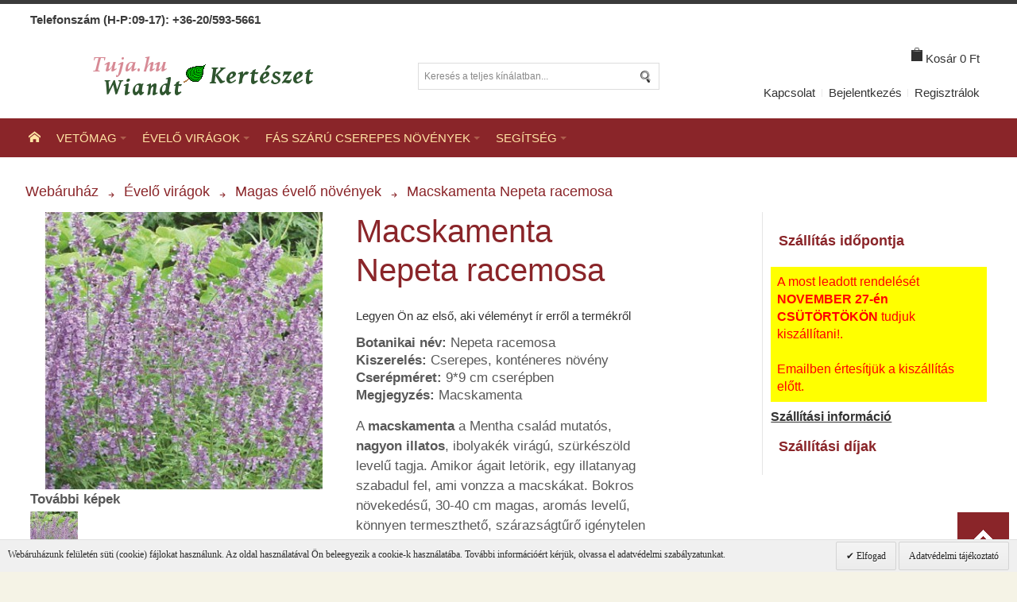

--- FILE ---
content_type: text/html; charset=UTF-8
request_url: https://www.tuja.hu/webaruhaz/macskamenta.html
body_size: 22708
content:
<!DOCTYPE html>
<html xmlns="http://www.w3.org/1999/xhtml" xml:lang="hu" lang="hu">
<head>

<meta http-equiv="Content-Type" content="text/html; charset=utf-8" />
<meta name="google-site-verification" content="6OKWa77Ca3Da0gBVf9hpxAOOxGYMdm0RRnEAaDEyJAw" />

<title>Macskamenta Törpe gyöngymenta - Nepeta racemosa Grog</title>
<meta name="viewport" content="width=device-width, initial-scale=1, maximum-scale=1" />
<meta name="description" content="A Macskamenta a mentha család mutatós nagyon illatos ibolyakék virágú szürkészöld levelű tagja. Amikor ágait letörik, egy illatanyag szabadul fel ami vonzza a macskákat." />
<meta name="keywords" content="macskamenta, nepeta, illatos növények, magas évelő virágok" />
<meta name="robots" content="max-snippet:-1, max-image-preview:large, max-video-preview:-1" />
<link rel="icon" href="https://www.tuja.hu/webaruhaz/media/favicon/default/favicon.ico" type="image/x-icon" />
<link rel="shortcut icon" href="https://www.tuja.hu/webaruhaz/media/favicon/default/favicon.ico" type="image/x-icon" />
<link rel="apple-touch-icon" sizes="57x57" href="https://www.tuja.hu/apple-touch-icon-57x57.png" />
<link rel="apple-touch-icon" sizes="72x72" href="https://www.tuja.hu/apple-touch-icon-72x72.png" />
<link rel="apple-touch-icon" sizes="114x114" href="https://www.tuja.hu/apple-touch-icon-114x114.png" />
<link rel="apple-touch-icon" sizes="144x144" href="https://www.tuja.hu/apple-touch-icon-144x144.png" />


<meta property="og:type" content="product" /> <!--specify it custom for all page types -->
<meta property="og:image" content="https://www.tuja.hu/webaruhaz/media/catalog/product/cache/1/small_image/250x250/9df78eab33525d08d6e5fb8d27136e95/m/a/macskamenta.jpg" />

<meta property="og:description" content="A Macskamenta a mentha család mutatós nagyon illatos ibolyakék virágú szürkészöld levelű tagja. Amikor ágait letörik, egy illatanyag szabadul fel ami vonzza a macskákat."/>




<meta property="og:site_name" content="Kertészeti Webáruház">
<meta name="twitter:card" content="summary"/>
<meta name="twitter:title" content="Macskamenta Törpe gyöngymenta - Nepeta racemosa Grog"/>
<meta name="twitter:site" content="@tuja_hu"/>
<meta property="og:locale" content="hu_HU" />
<meta property="og:title" content="Macskamenta Törpe gyöngymenta - Nepeta racemosa Grog" />
<meta property="og:url" content="https://www.tuja.hu/webaruhaz/macskamenta.html" />


<!--[if lt IE 7]>
<script type="text/javascript">
//<![CDATA[
    var BLANK_URL = 'https://www.tuja.hu/webaruhaz/js/blank.html';
    var BLANK_IMG = 'https://www.tuja.hu/webaruhaz/js/spacer.gif';
//]]>
</script>
<![endif]-->

<!-- Google tag (gtag.js) -->
<script async src="https://www.googletagmanager.com/gtag/js?id=G-Y9Y11CGWZH"></script>
<script>
  window.dataLayer = window.dataLayer || [];
  function gtag(){dataLayer.push(arguments);}
  gtag('js', new Date());

  gtag('config', 'G-Y9Y11CGWZH');
</script>

<link rel="stylesheet" type="text/css" href="https://www.tuja.hu/webaruhaz/media/css/4e46c16a08bfcb30b3fbf104113f53d6_1494561798-ssl.css" />
<link rel="stylesheet" type="text/css" href="https://www.tuja.hu/webaruhaz/media/css/cc9f63ef2a1c6115d38f5e40ffe13f27_1762002388-ssl.css" media="all" />
<link rel="stylesheet" type="text/css" href="https://www.tuja.hu/webaruhaz/media/css/53c6586d1e22c848c902f865f4bfeb41_1405330458-ssl.css" media="print" />
<script type="text/javascript" src="https://www.tuja.hu/webaruhaz/media/js/prototype/prototype-ssl_1_cp.js"></script>
<script type="text/javascript" src="https://www.tuja.hu/webaruhaz/media/js/lib/ccard-ssl_1_cp.js"></script>
<script type="text/javascript" src="https://www.tuja.hu/webaruhaz/media/js/prototype/validation-ssl_1_cp.js"></script>
<script type="text/javascript" src="https://www.tuja.hu/webaruhaz/media/js/scriptaculous/builder-ssl_1_cp.js"></script>
<script type="text/javascript" src="https://www.tuja.hu/webaruhaz/media/js/scriptaculous/effects-ssl_1_cp.js"></script>
<script type="text/javascript" src="https://www.tuja.hu/webaruhaz/media/js/scriptaculous/dragdrop-ssl_1_cp.js"></script>
<script type="text/javascript" src="https://www.tuja.hu/webaruhaz/media/js/scriptaculous/controls-ssl_1_cp.js"></script>
<script type="text/javascript" src="https://www.tuja.hu/webaruhaz/media/js/scriptaculous/slider-ssl_1_cp.js"></script>
<script type="text/javascript" src="https://www.tuja.hu/webaruhaz/media/js/varien/js-ssl_1_cp.js"></script>
<script type="text/javascript" src="https://www.tuja.hu/webaruhaz/media/js/varien/form-ssl_1_cp.js"></script>
<script type="text/javascript" src="https://www.tuja.hu/webaruhaz/media/js/mage/translate-ssl_1_cp.js"></script>
<script type="text/javascript" src="https://www.tuja.hu/webaruhaz/media/js/mage/cookies-ssl_1_cp.js"></script>
<script type="text/javascript" src="https://www.tuja.hu/webaruhaz/media/js/amasty/amscroll/amscroll-ssl_1_cp.js"></script>
<script type="text/javascript" src="https://www.tuja.hu/webaruhaz/media/js/et/currencymanager/et_currencymanager_round-ssl_1_cp.js"></script>
<script type="text/javascript" src="https://www.tuja.hu/webaruhaz/media/js/infortis/jquery/jquery-1.7.2.min-ssl_1_cp.js"></script>
<script type="text/javascript" src="https://www.tuja.hu/webaruhaz/media/js/infortis/jquery/jquery-noconflict-ssl_1_cp.js"></script>
<script type="text/javascript" src="https://www.tuja.hu/webaruhaz/media/js/infortis/jquery/plugins/jquery.owlcarousel.min-ssl_1_cp.js"></script>
<script type="text/javascript" src="https://www.tuja.hu/webaruhaz/media/js/infortis/jquery/plugins/jquery.easing.min-ssl_1_cp.js"></script>
<script type="text/javascript" src="https://www.tuja.hu/webaruhaz/media/js/infortis/jquery/plugins/jquery.accordion.min-ssl_1_cp.js"></script>
<script type="text/javascript" src="https://www.tuja.hu/webaruhaz/media/js/tm/easylightbox/lightbox/js/lightbox-ssl_1_cp.js"></script>
<script type="text/javascript" src="https://www.tuja.hu/webaruhaz/media/js/tm/easylightbox/easylightbox-ssl_1_cp.js"></script>
<script type="text/javascript" src="https://www.tuja.hu/webaruhaz/media/js/infortis/jquery/plugins/matchMedia-ssl_1_cp.js"></script>
<script type="text/javascript" src="https://www.tuja.hu/webaruhaz/media/js/infortis/jquery/plugins/matchMedia.addListener-ssl_1_cp.js"></script>
<script type="text/javascript" src="https://www.tuja.hu/webaruhaz/media/js/infortis/jquery/plugins/enquire-ssl_1_cp.js"></script>
<script type="text/javascript" src="https://www.tuja.hu/webaruhaz/media/js/infortis/jquery/plugins/jquery.tabs.min-ssl_1_cp.js"></script>
<script type="text/javascript" src="https://www.tuja.hu/webaruhaz/media/js/infortis/jquery/plugins/jquery.ba-throttle-debounce.min-ssl_1_cp.js"></script>
<script type="text/javascript" src="https://www.tuja.hu/webaruhaz/media/js/infortis/jquery/plugins/jquery.lazyload.min-ssl_1_cp.js"></script>
<script type="text/javascript" src="https://www.tuja.hu/webaruhaz/media/js/varien/product-ssl_1_cp.js"></script>
<script type="text/javascript" src="https://www.tuja.hu/webaruhaz/media/js/varien/product_options-ssl_1_cp.js"></script>
<script type="text/javascript" src="https://www.tuja.hu/webaruhaz/media/js/varien/configurable-ssl_1_cp.js"></script>
<script type="text/javascript" src="https://www.tuja.hu/webaruhaz/media/js/calendar/calendar-ssl_1_cp.js"></script>
<script type="text/javascript" src="https://www.tuja.hu/webaruhaz/media/js/calendar/calendar-setup-ssl_1_cp.js"></script>
<script type="text/javascript" src="https://www.tuja.hu/webaruhaz/media/js/infortis/jquery/plugins/jquery.cloudzoom.min-ssl_1_cp.js"></script>
<script type="text/javascript" src="https://www.tuja.hu/webaruhaz/media/js/infortis/jquery/plugins/jquery.colorbox.min-ssl_1_cp.js"></script>
<script type="text/javascript" src="https://www.tuja.hu/webaruhaz/media/js/skin/tujahu/js/jquery.gritter.min-ssl_1_cp.js"></script>
<script type="text/javascript" src="https://www.tuja.hu/webaruhaz/media/js/skin/default/js/msrp-ssl_1_cp.js"></script>
<link rel="canonical" href="https://www.tuja.hu/webaruhaz/macskamenta.html" />
<!--[if IE]>
<link rel="stylesheet" type="text/css" href="https://www.tuja.hu/webaruhaz/media/css/3cab868f2cc2ca2596c5335952971ffe_1405330458-ssl.css" media="all" />
<![endif]-->
<!--[if lt IE 7]>
<script type="text/javascript" src="https://www.tuja.hu/webaruhaz/media/js/lib/ds-sleight-ssl_1_cp.js"></script>
<script type="text/javascript" src="https://www.tuja.hu/webaruhaz/media/js/skin/default/js/ie6-ssl_1_cp.js"></script>
<![endif]-->
<!--[if lte IE 7]>
<link rel="stylesheet" type="text/css" href="https://www.tuja.hu/webaruhaz/media/css/a4ce55574f1c6a66cf44fad032c78d94_1405330458-ssl.css" media="all" />
<![endif]-->
<!--[if lte IE 8]>
<link rel="stylesheet" type="text/css" href="https://www.tuja.hu/webaruhaz/media/css/370e2e9f46589d9effa3d92592d12df3_1405330458-ssl.css" media="all" />
<![endif]-->
<script type="text/javascript">
//<![CDATA[
var infortisTheme = {}; infortisTheme.responsive = true; infortisTheme.maxBreak = 1360;
//]]>
</script>
<script type="text/javascript">
//<![CDATA[
Mage.Cookies.path     = '/webaruhaz';
Mage.Cookies.domain   = '.www.tuja.hu';
//]]>
</script>

<script type="text/javascript">
//<![CDATA[
optionalZipCountries = [];
//]]>
</script>
            <!-- BEGIN GOOGLE ANALYTICS CODE -->
	<!-- Global site tag (gtag.js) - Google Analytics -->
		<script async src="https://www.googletagmanager.com/gtag/js?id=UA-1892324-2"></script>
		<script>
		//<![CDATA[
  			window.dataLayer = window.dataLayer || [];
  			function gtag(){dataLayer.push(arguments);}
  			gtag('js', new Date());

  			gtag('config', 'UA-1892324-2');
		//]]>
		</script>
        <!-- END GOOGLE ANALYTICS CODE -->
    <script type="text/javascript">
    etCurrencyManagerJsConfig ={"precision":0,"position":8,"display":2,"zerotext":"","excludecheckout":"0","cutzerodecimal":"0","cutzerodecimal_suffix":",-","min_decimal_count":"2"};
    try {
        extendProductConfigformatPrice();
    } catch (e) {

    }
</script><script defer async src="//www.google.com/recaptcha/api.js?onload=onloadCallback&amp;render=explicit"></script><script type="text/javascript">//<![CDATA[
        var Translator = new Translate({"Please select an option.":"V\u00e1lasszon az al\u00e1bbi lehet\u0151s\u00e9gekb\u0151l.","This is a required field.":"Ez egy k\u00f6telez\u0151 mez\u0151.","Please enter a valid number in this field.":"Val\u00f3s sz\u00e1mot adjon meg ebben a mez\u0151ben.","Please use letters only (a-z or A-Z) in this field.":"Haszn\u00e1ljon kiz\u00e1r\u00f3lag bet\u0171ket (a-z vagy A-Z) ebben a mez\u0151ben.","Please use only letters (a-z), numbers (0-9) or underscore(_) in this field, first character should be a letter.":"Haszn\u00e1ljon bet\u0171ket (a-z), sz\u00e1mokat (0-9) \u00e9s alulvon\u00e1st(_) ebben a mez\u0151ben, az els\u0151 karakternek bet\u0171nek kell lennie.","Please enter a valid phone number. For example (123) 456-7890 or 123-456-7890.":"Val\u00f3s telefonsz\u00e1mot adjon meg. P\u00e9ld\u00e1ul: (1) 456-7890 vagy 23-456-789.","Please enter a valid date.":"Val\u00f3s d\u00e1tumot adjon meg.","Please enter a valid email address. For example johndoe@domain.com.":"Val\u00f3s e-mail c\u00edmet adjon meg.","Please make sure your passwords match.":"Ellen\u0151rizze hogy egyezik-e a megadott jelsz\u00f3.","Please enter a valid URL. For example http:\/\/www.example.com or www.example.com":"Val\u00f3s URL-t adjon meg. P\u00e9ld\u00e1ul  http:\/\/www.example.com vagy www.example.com","Please enter a valid social security number. For example 123-45-6789.":"Val\u00f3s tb sz\u00e1mot adjon meg: 123-45-6789.","Please enter a valid zip code. For example 90602 or 90602-1234.":"Val\u00f3s ir\u00e1ny\u00edt\u00f3sz\u00e1mot adjon meg.","Please enter a valid zip code.":"Val\u00f3s ir\u00e1ny\u00edt\u00f3sz\u00e1mot adjon meg.","Please use this date format: dd\/mm\/yyyy. For example 17\/03\/2006 for the 17th of March, 2006.":"K\u00e9rj\u00fck ezt a d\u00e1tum form\u00e1tumot haszn\u00e1lja: nn\/hh\/\u00e9\u00e9\u00e9\u00e9. P\u00e9ld\u00e1ul: 17\/03\/2006 ","Please enter a valid $ amount. For example $100.00.":"Val\u00f3s \u00f6sszeget adjon meg. P\u00e9ld\u00e1ul 100.00 Ft.","Please select one of the above options.":"V\u00e1lasszon a fenti lehet\u0151s\u00e9gekb\u0151l.","Please select one of the options.":"V\u00e1lasszon az al\u00e1bbi lehet\u0151s\u00e9gekb\u0151l.","Please select State\/Province.":"V\u00e1lassza ki a megy\u00e9t.","Please enter a number greater than 0 in this field.":"K\u00e9rj\u00fck 0-n\u00e1l nagyobb sz\u00e1mot adjon meg.","Please enter a valid credit card number.":"Val\u00f3s kredit k\u00e1rtya sz\u00e1mot adjon meg.","Please wait, loading...":"K\u00e9rj\u00fck v\u00e1rjon, bet\u00f6lt\u00e9s...","Complete":"Teljes\u00edtett","Add Products":"Term\u00e9kek hozz\u00e1ad\u00e1sa","Please choose to register or to checkout as a guest":"K\u00e9rj\u00fck v\u00e1lassza a regisztr\u00e1ci\u00f3t, vagy a vend\u00e9gk\u00e9nt v\u00e1s\u00e1rl\u00e1st","Please specify shipping method.":"K\u00e9rem v\u00e1lasszon sz\u00e1ll\u00edt\u00e1si m\u00f3dot.","Please specify payment method.":"K\u00e9rem v\u00e1lasszon fizet\u00e9si m\u00f3dot."});
        //]]></script>

<script type="text/javascript">
//<![CDATA[
	jQuery(function() {
    jQuery("img.lazy").lazyload();
});
//]]>
</script>


<script type='application/ld+json'>{"@context":"https://schema.org","@type":"BreadcrumbList","itemListElement":[{"@type":"ListItem","position":1,"item":{"@id":"https://www.tuja.hu/webaruhaz/","name":"Webáruház"}},{"@type":"ListItem","position":2,"item":{"@id":"https://www.tuja.hu/webaruhaz/kerti-viragok-evelok.html","name":"Évelő virágok"}},{"@type":"ListItem","position":3,"item":{"@id":"https://www.tuja.hu/webaruhaz/kerti-viragok-evelok/magas-evelo-viragok.html","name":"Magas évelő növények"}},{"@type":"ListItem","position":4,"item":{"@id":"https://www.tuja.hu/webaruhaz/macskamenta.html","name":"Macskamenta Nepeta racemosa"}}]}</script>

<script type="application/ld+json">
{
   "@context": "http://schema.org/",
   "@type": "Product",
   "name": "Macskamenta Nepeta racemosa",
   "image": "https://www.tuja.hu/webaruhaz/media/catalog/product/cache/1/small_image/250x250/9df78eab33525d08d6e5fb8d27136e95/m/a/macskamenta.jpg",
   "description": "&lt;p&gt;A &lt;strong&gt;macskamenta&lt;/strong&gt; a Mentha család mutatós, &lt;strong&gt;nagyon illatos&lt;/strong&gt;, ibolyakék virágú, szürkészöld levelű tagja. Amikor ágait letörik, egy illatanyag szabadul fel, ami vonzza a macskákat. Bokros növekedésű, 30-40 cm magas, aromás levelű, könnyen termeszthető, szárazságtűrő igénytelen virágos évelő. Ibolyakék, mély lila-kék, mézelő virágai tavasszal tömegesen, csoportosan nyílnak, vonzzák a nektárt gyűjtő rovarokat, pillangókat. A tavaszi virágzás után nyár végén újra megmutatja virágait, de ha visszavágjuk a tavaszi virágzás után, akkor bőséges virágzást produkál a nyár végén.&lt;br /&gt;&lt;/p&gt;",
      "offers": [
     {
     "@type": "Offer",
     "priceCurrency": "HUF",
     "price": "780",
     "sku" : "évelő 307",
     "itemCondition": "http://schema.org/NewCondition",
     "availability": "https://schema.org/OutOfStock",
     "seller": {
       "@type": "Organization",
       "name": "Wiandt Díszfaiskola Bt.",
"@id": "https://www.tuja.hu/",
"url": "https://www.tuja.hu/webaruhaz/",
"sameAs": [
"https://www.facebook.com/tuja.hu",
"https://twitter.com/tuja_hu",
"https://plus.google.com/+Tujahu/"
]
     }
     }
   ]
}
</script>

</head>
<body class=" catalog-product-view catalog-product-view product-macskamenta ">

    <div id="root-wrapper">
<div class="wrapper">
        <noscript>
        <div class="global-site-notice noscript">
            <div class="notice-inner">
                <p>
                    <strong>JavaScript seems to be disabled in your browser.</strong><br />
                    You must have JavaScript enabled in your browser to utilize the functionality of this website.                </p>
            </div>
        </div>
    </noscript>
    <div class="page">
        <div class="header-container" id="top">
<div class="header-container2">
<div class="header-container3">

    <div class="header-top-container">
        <div class="header-top header container clearer show-bg">
            <div class="grid-full">
				                                                <div class="item item-left hide-below-960">
                    <p class="welcome-msg"><strong>Telefonszám (H-P:09-17): +36-20/593-5661</strong> </p>
                </div>
                
                                                                
            </div> <!-- end: grid-full -->
                    </div> <!-- end: header-top -->
    </div> <!-- end: header-top-container -->

    <div class="header-primary-container">
        <div class="header-primary header container show-bg">
            <div class="grid-full">

                <div class="header-main v-grid-container">
<p id="back-top"><a title="back to top" href="#top" class="ic ic-up" id="scroll-to-top">Vissza az oldal tetejére</a></p>
                    <div class="logo-wrapper v-grid grid12-4">
                                            <a href="https://www.tuja.hu/webaruhaz/" title="Kertészeti Webáruház" class="logo"><strong>Kertészeti Webáruház</strong><img src="https://www.tuja.hu/webaruhaz/skin/frontend/base/default/kerteszet-logo-kert.png" alt="Kertészeti Webáruház" /></a>
                                        </div>

                                        <div class="search-wrapper-centered clearer v-grid grid12-4  search-wrapper search-wrapper-mobile">
                        <form id="search_mini_form" action="https://www.tuja.hu/webaruhaz/catalogsearch/result/" method="get">
    <div class="form-search">
        <label for="search">Search:</label>
        <input id="search" type="text" name="q" value="" class="input-text" maxlength="30" />
        <button type="submit" title="Keresés" class="button"><span><span>Keresés</span></span></button>
        <div id="search_autocomplete" class="search-autocomplete"></div>
        <script type="text/javascript">
        //<![CDATA[
            var searchForm = new Varien.searchForm('search_mini_form', 'search', 'Keresés a teljes kínálatban...');
            searchForm.initAutocomplete('https://www.tuja.hu/webaruhaz/catalogsearch/ajax/suggest/', 'search_autocomplete');
        //]]>
        </script>
    </div>
</form>
						<div>
<p style="text-align: center; color: #c51923;"></p>
</div>

 
                    </div>
                    
                    <div class="user-menu clearer v-grid grid12-4">

                        
                        <div id="mini-cart">
<!--cart_sidebar_start-->
                        <!--header_cart_start-->

        <div class="block-title clearer">
    
    	<div class="heading" title="Kosár tartalmának megtekintése">Kosár</div>
        
        <a class="summary" href="https://www.tuja.hu/webaruhaz/checkout/cart/" title="Kosár tartalmának megtekintése" rel="nofollow">
			
			            	<p class="empty" title="Az Ön kosara üres.">Kosár <span class="price">0 Ft</span></p>
                    
        </a> <!-- end: summary -->
        
		
    </div> <!-- end: block-title -->
    
    

                
            	<div class="block-content block">
        	<div class="block-content-inner">
                <p class="empty">Az Ön bevásárlókosara üres.</p>
                    
            </div> <!-- end: block-content-inner -->
		</div> <!-- end: block-content -->
        
<!--header_cart_end-->
						<!--cart_sidebar_end-->
						</div>

                        <div class="line-break-after"></div>
                                                
                        
                        
                        
                                                
                        
                        <div class="top-links links-wrapper-separators-left">

                            <ul class="links">
                        <li class="first" ><a href="https://www.tuja.hu/webaruhaz/contacts/" title="Kapcsolat" >Kapcsolat</a></li>
                                <li ><a href="https://www.tuja.hu/webaruhaz/customer/account/login/" title="Bejelentkezés" >Bejelentkezés</a></li>
                                <li class=" last" ><a href="https://www.tuja.hu/webaruhaz/customer/account/create/" title="Regisztrálok" >Regisztrálok</a></li>
            </ul>
                        </div> <!-- end: top-links -->

                        
                        
                    </div> <!-- end: user-menu -->
                    
                </div> <!-- end: v-grid-container -->

            </div> <!-- end: grid-full -->
        </div> <!-- end: header-primary -->
    </div> <!-- end: header-primary-container -->
	
	<div id="header-nav" class="nav-container sticky-container skip-content">
		<div class="nav container clearer stretched show-bg has-outline">
			<div class="inner-container">
				
	


	
	
		<div class="mobnav-trigger-wrapper">
			<a class="mobnav-trigger" href="#">
				<span class="trigger-icon"><span class="line"></span><span class="line"></span><span class="line"></span></span>
				<span>Menü</span>
			</a>
		</div>

	


	
	<ul id="nav" class="nav-regular opt-fx-fade-inout opt-sb2">
	
							<li class="nav-item nav-item--home level0 level-top">
				<a class="level-top" href="https://www.tuja.hu/webaruhaz/"><span class="ic ic-home"></span></a>
			</li>
				
							<li class="nav-item level0 nav-1 level-top first nav-item--parent mega nav-item--only-subcategories parent"><a href="https://www.tuja.hu/webaruhaz/vetomag-vasarlas.html" class="level-top"><span>Vetőmag</span><span class="caret">&nbsp;</span></a><span class="opener"></span><div class="nav-panel--dropdown nav-panel" style="width:700px;"><div class="nav-panel-inner"><div class="nav-block--center grid12-12"><ul class="level0 nav-submenu nav-submenu--mega dd-itemgrid dd-itemgrid-2col"><li class="nav-item level1 nav-1-1 first"><a href="https://www.tuja.hu/webaruhaz/vetomag-vasarlas/viragmag.html"><span>Virágmag Virág vetőmag</span></a></li><li class="nav-item level1 nav-1-2"><a href="https://www.tuja.hu/webaruhaz/vetomag-vasarlas/zoldseg-mag.html"><span>Zöldség vetőmag</span></a></li><li class="nav-item level1 nav-1-3"><a href="https://www.tuja.hu/webaruhaz/vetomag-vasarlas/fuszer-mag.html"><span>Fűszernövény magok</span></a></li><li class="nav-item level1 nav-1-4"><a href="https://www.tuja.hu/webaruhaz/vetomag-vasarlas/kertdoktor-sorozat-biologiai-novenyvedelem.html"><span>Kertdoktor vetőmagok</span></a></li><li class="nav-item level1 nav-1-5 last"><a href="https://www.tuja.hu/webaruhaz/vetomag-vasarlas/pazsitfu-fu-keverek.html"><span>Pázsitfű fű keverékek</span></a></li></ul></div></div></div></li><li class="nav-item level0 nav-2 level-top nav-item--parent mega nav-item--only-subcategories parent"><a href="https://www.tuja.hu/webaruhaz/kerti-viragok-evelok.html" class="level-top"><span>Évelő virágok</span><span class="caret">&nbsp;</span></a><span class="opener"></span><div class="nav-panel--dropdown nav-panel" style="width:760px;"><div class="nav-panel-inner"><div class="nav-block--center grid12-12"><ul class="level0 nav-submenu nav-submenu--mega dd-itemgrid dd-itemgrid-2col"><li class="nav-item level1 nav-2-1 first"><a href="https://www.tuja.hu/webaruhaz/kerti-viragok-evelok/sziklakerti-evelok.html"><span>Sziklakerti évelők</span></a></li><li class="nav-item level1 nav-2-2"><a href="https://www.tuja.hu/webaruhaz/kerti-viragok-evelok/talajtakaro-evelok.html"><span>Talajtakaró évelők</span></a></li><li class="nav-item level1 nav-2-3"><a href="https://www.tuja.hu/webaruhaz/kerti-viragok-evelok/magas-evelo-viragok.html"><span>Magas évelő növények</span></a></li><li class="nav-item level1 nav-2-4"><a href="https://www.tuja.hu/webaruhaz/kerti-viragok-evelok/diszfuvek.html"><span>Díszfüvek</span></a></li><li class="nav-item level1 nav-2-5"><a href="https://www.tuja.hu/webaruhaz/kerti-viragok-evelok/fuszer-novenyek.html"><span>Fűszernövények gyógynövények</span></a></li><li class="nav-item level1 nav-2-6"><a href="https://www.tuja.hu/webaruhaz/kerti-viragok-evelok/liliom.html"><span>Liliomok</span></a></li><li class="nav-item level1 nav-2-7 last"><a href="https://www.tuja.hu/webaruhaz/kerti-viragok-evelok/pafranyok.html"><span>Páfrányok</span></a></li></ul></div></div></div></li><li class="nav-item level0 nav-3 level-top nav-item--parent mega nav-item--only-subcategories parent"><a href="https://www.tuja.hu/webaruhaz/cserjek.html" class="level-top"><span>Fás szárú cserepes növények</span><span class="caret">&nbsp;</span></a><span class="opener"></span><div class="nav-panel--dropdown nav-panel" style="width:760px;"><div class="nav-panel-inner"><div class="nav-block--center grid12-12"><ul class="level0 nav-submenu nav-submenu--mega dd-itemgrid dd-itemgrid-2col"><li class="nav-item level1 nav-3-1 first"><a href="https://www.tuja.hu/webaruhaz/cserjek/cserjek-bokrok.html"><span>Virágos cserjék</span></a></li><li class="nav-item level1 nav-3-2"><a href="https://www.tuja.hu/webaruhaz/cserjek/sovenyek-sovenynovenyek.html"><span>Sövények</span></a></li><li class="nav-item level1 nav-3-3 classic"><a href="https://www.tuja.hu/webaruhaz/cserjek/vadrozsa-fajtak.html"><span>Vadrózsa fajták</span></a></li><li class="nav-item level1 nav-3-4 classic"><a href="https://www.tuja.hu/webaruhaz/cserjek/kerti-tavi-novenyek.html"><span>Tavi és Mocsári növények</span></a></li><li class="nav-item level1 nav-3-5"><a href="https://www.tuja.hu/webaruhaz/cserjek/diszfak.html"><span>Díszfák Facsemeték</span></a></li><li class="nav-item level1 nav-3-6"><a href="https://www.tuja.hu/webaruhaz/cserjek/fak.html"><span>Fenyők facsemeték</span></a></li><li class="nav-item level1 nav-3-7"><a href="https://www.tuja.hu/webaruhaz/cserjek/bambusz-fajtak.html"><span>Bambuszok</span></a></li><li class="nav-item level1 nav-3-8"><a href="https://www.tuja.hu/webaruhaz/cserjek/mogyoro.html"><span>Mogyoró fajták</span></a></li><li class="nav-item level1 nav-3-9 last"><a href="https://www.tuja.hu/webaruhaz/cserjek/vadgyumolcs.html"><span>Erdei gyümölcsök</span></a></li></ul></div></div></div></li><li class="nav-item level0 nav-4 level-top last nav-item--parent mega nav-item--only-subcategories parent"><a href="https://www.tuja.hu/webaruhaz/segitseg.html" class="level-top"><span>Segítség</span><span class="caret">&nbsp;</span></a><span class="opener"></span><div class="nav-panel--dropdown nav-panel" style="width:420px;"><div class="nav-panel-inner"><div class="nav-block--center grid12-12"><ul class="level0 nav-submenu nav-submenu--mega dd-itemgrid dd-itemgrid-1col"><li class="nav-item level1 nav-4-1 first classic"><a href="https://www.tuja.hu/webaruhaz/uzletszabalyzat"><span>Üzletszabályzat</span></a></li><li class="nav-item level1 nav-4-2 last"><a href="https://www.tuja.hu/webaruhaz/kerdesek-es-valaszok"><span>Kérdések és válaszok</span></a></li></ul></div></div></div></li>			
						
						
	</ul>



	
	<script type="text/javascript">
	//<![CDATA[



		var MegaMenu = {

			mobileMenuThreshold: 940			, bar: jQuery('#nav')
			, panels: null
			, mobnavTriggerWrapper: null
			, itemSelector: 'li'
			, panelSelector: '.nav-panel'
			, openerSelector: '.opener'
			, isTouchDevice: ('ontouchstart' in window) || (navigator.msMaxTouchPoints > 0)
			, ddDelayIn: 100
			, ddDelayOut: 200
			, ddAnimationDurationIn: 100
			, ddAnimationDurationOut: 300

			, init : function()
			{
				MegaMenu.panels = MegaMenu.bar.find(MegaMenu.panelSelector);
				MegaMenu.mobnavTriggerWrapper = jQuery('.mobnav-trigger-wrapper');
			}

			, initDualMode : function()
			{
				MegaMenu.init();
				MegaMenu.bar.accordion(MegaMenu.panelSelector, MegaMenu.openerSelector, MegaMenu.itemSelector);
				if (jQuery(window).width() >= MegaMenu.mobileMenuThreshold)
				{
					MegaMenu.cleanUpAfterMobileMenu(); //Required for IE8
				}

				enquire
					.register('screen and (max-width: ' + (MegaMenu.mobileMenuThreshold - 1) + 'px)', {
						match: MegaMenu.activateMobileMenu,
						unmatch: MegaMenu.cleanUpAfterMobileMenu
					})
					.register('screen and (min-width: ' + MegaMenu.mobileMenuThreshold + 'px)', {
						deferSetup: true,
						setup: MegaMenu.cleanUpAfterMobileMenu,
						match: MegaMenu.activateRegularMenu,
						unmatch: MegaMenu.prepareMobileMenu
					});
			}

			, initMobileMode : function()
			{
				MegaMenu.init();
				MegaMenu.bar.accordion(MegaMenu.panelSelector, MegaMenu.openerSelector, MegaMenu.itemSelector);
				MegaMenu.activateMobileMenu();
			}

			, activateMobileMenu : function()
			{
				MegaMenu.mobnavTriggerWrapper.show();
				MegaMenu.bar.addClass('nav-mobile acco').removeClass('nav-regular');
			}

			, activateRegularMenu : function() //Default state
			{
				MegaMenu.bar.addClass('nav-regular').removeClass('nav-mobile acco');
				MegaMenu.mobnavTriggerWrapper.hide();
			}

			, cleanUpAfterMobileMenu : function()
			{
								MegaMenu.panels.css('display', '');
			}

			, prepareMobileMenu : function()
			{
								MegaMenu.panels.hide();

								MegaMenu.bar.find('.item-active').each( function() {
					jQuery(this).children('.nav-panel').show();
				});
			}

		}; //end: MegaMenu



		
					MegaMenu.initDualMode();
		
		//Toggle mobile menu
		jQuery('a.mobnav-trigger').on('click', function(e) {
			e.preventDefault();
			if (jQuery(this).hasClass('active'))
			{
				MegaMenu.bar.removeClass('show');
				jQuery(this).removeClass('active');
			}
			else
			{
				MegaMenu.bar.addClass('show');
				jQuery(this).addClass('active');					
			}
		});

	


		
		jQuery(function($) {

			var menubar = MegaMenu.bar;

						menubar.on('click', '.no-click', function(e) {
				e.preventDefault();
			});

						menubar.on('mouseenter', 'li.parent.level0', function() {
				
				if (false === menubar.hasClass('nav-mobile'))
				{
					var item = $(this);
					var dd = item.children('.nav-panel');

					var itemPos = item.position();
					var ddPos = { left: itemPos.left, top: itemPos.top + item.height() };
					if (dd.hasClass('full-width')) { ddPos.left = 0; }

															dd.removeClass('tmp-full-width');

									var ddConOffset = 0;
					var outermostCon = menubar;
				
					var outermostContainerWidth = outermostCon.width();
					var ddOffset = ddConOffset + ddPos.left;
					var ddWidth = dd.outerWidth();

										if ((ddOffset + ddWidth) > outermostContainerWidth)
					{
												var diff = (ddOffset + ddWidth) - outermostContainerWidth;
						var ddPosLeft_NEW = ddPos.left - diff;

												var ddOffset_NEW = ddOffset - diff;

												if (ddOffset_NEW < 0)
						{
														dd.addClass('tmp-full-width');
							ddPos.left = 0;
						}
						else
						{
														ddPos.left = ddPosLeft_NEW;
						}
					}
					
					dd
						.css({
							'left' : ddPos.left + 'px',
							'top'  : ddPos.top + 'px'
						})
						.stop(true, true).delay(MegaMenu.ddDelayIn).fadeIn(MegaMenu.ddAnimationDurationIn, "easeOutCubic");
				}

			}).on('mouseleave', 'li.parent.level0', function() {
				
				if (false === menubar.hasClass('nav-mobile'))
				{
					$(this).children(".nav-panel")
					.stop(true, true).delay(MegaMenu.ddDelayOut).fadeOut(MegaMenu.ddAnimationDurationOut, "easeInCubic");
				}

			}); //end: menu top-level dropdowns

		}); //end: on document ready

		jQuery(window).on("load", function() {

			var menubar = MegaMenu.bar;

			if (MegaMenu.isTouchDevice)
			{
				menubar.on('click', 'a', function(e) {

					link = jQuery(this);
					if (!menubar.hasClass('nav-mobile') && link.parent().hasClass('nav-item--parent'))
					{
						if (!link.hasClass('ready'))
						{
							e.preventDefault();
							menubar.find('.ready').removeClass('ready');
							link.parents('li').children('a').addClass('ready');
						}
					}

				}); //end: on click
			} //end: if isTouchDevice

		}); //end: on load

	


	//]]>
	</script>

			</div> <!-- end: inner-container -->
		</div> <!-- end: nav -->
	</div> <!-- end: nav-container -->

</div> <!-- end: header-container3 -->
</div> <!-- end: header-container2 -->
</div> <!-- end: header-container -->



<script type="text/javascript">
//<![CDATA[

		


		
		jQuery(function($) {

			var StickyHeader = {

				stickyThreshold : 940 
				, isSticky : false
				, isSuspended : false
				, headerContainer : $('.header-container')
				, stickyContainer : $('.sticky-container')	//.nav-container
				, stickyContainerOffsetTop : 55

				, init : function()
				{
					StickyHeader.stickyContainerOffsetTop = 
						StickyHeader.stickyContainer.offset().top + StickyHeader.stickyContainer.outerHeight();

					StickyHeader.applySticky();
					StickyHeader.hookToScroll();

					if (StickyHeader.stickyThreshold > 0)
					{
						enquire.register('(max-width: ' + (StickyHeader.stickyThreshold - 1) + 'px)', {
							match: StickyHeader.suspendSticky,
							unmatch: StickyHeader.unsuspendSticky
						});
					}
				}

				, applySticky : function()
				{
					if (StickyHeader.isSuspended) return;

					var viewportOffsetTop = $(window).scrollTop();
					if (viewportOffsetTop > StickyHeader.stickyContainerOffsetTop)
					{
						if (!StickyHeader.isSticky)
						{
							StickyHeader.activateSticky();
						}
					}
					else
					{
						if (StickyHeader.isSticky)
						{
							StickyHeader.deactivateSticky();
						}
					}
				}

				, activateSticky : function()
				{
					var height = StickyHeader.stickyContainer.outerHeight();
					StickyHeader.headerContainer.css('padding-bottom', height); //Fill in the space of the removed container
					//$('.page').css('padding-top', height); //Fill in the space of the removed container

					StickyHeader.headerContainer.addClass('sticky-header');
					StickyHeader.stickyContainer.css('margin-top', '-' + height + 'px').animate({'margin-top': '0'}, 200, 'easeOutCubic');
					//StickyHeader.stickyContainer.css('opacity', '0').animate({'opacity': '1'}, 300, 'easeOutCubic');
					StickyHeader.isSticky = true;
				}

				, deactivateSticky : function()
				{
					StickyHeader.headerContainer.css('padding-bottom', '');
					//$('.page').css('padding-top', '');

					StickyHeader.headerContainer.removeClass('sticky-header');
					StickyHeader.isSticky = false;
				}

				, suspendSticky : function()
				{
					StickyHeader.isSuspended = true;
					StickyHeader.deactivateSticky();
				}

				, unsuspendSticky : function()
				{
					StickyHeader.isSuspended = false;
					StickyHeader.applySticky();
				}

				, hookToScroll : function()
				{
					$(window).on("scroll", StickyHeader.applySticky);
				}

				, hookToScrollDeferred : function()
				{
					var windowScrollTimeout;
					$(window).on("scroll", function() {
						clearTimeout(windowScrollTimeout);
						windowScrollTimeout = setTimeout(function() {
							StickyHeader.applySticky();
						}, 50);
					});
				}

			}; //end: StickyHeader

			StickyHeader.init();

		}); //end: on document ready

	
//]]>
</script>        <div class="main-container col1-layout">
            <div class="main-before-top-container"></div>
            <div class="main container">
                <nav class="breadcrumbs">
    <ol>
	
                    <li class="home">
			                            <a title="Webáruház" href="https://www.tuja.hu/webaruhaz/"><span>Webáruház</span></a>
                                        <span class="sep"></span>
            			            </li>
                    <li class="category5">
			                            <a title="Évelő virágok" href="https://www.tuja.hu/webaruhaz/kerti-viragok-evelok.html"><span>Évelő virágok</span></a>
                                        <span class="sep"></span>
            						            </li>
                    <li class="category16">
			                            <a title="Magas évelő növények" href="https://www.tuja.hu/webaruhaz/kerti-viragok-evelok/magas-evelo-viragok.html"><span>Magas évelő növények</span></a>
                                        <span class="sep"></span>
            						            </li>
                    <li class="current">
			            		<span>Macskamenta Nepeta racemosa</span>
                        						            </li>
            </ol>
</nav>

<div style="clear: both;"></div>

                <div class="preface grid-full in-col1"></div>
                <div class="col-main grid-full in-col1">
                                        <script type="text/javascript">
    var optionsPrice = new Product.OptionsPrice([]);
    jQuery(document).ready(function(){
        jQuery('#termek_box_elso').on('click',function(e) {
            e.preventDefault();
            jQuery.gritter.add({
                // (string | mandatory) the heading of the notification
                title: '<p>Mikor érkezik a csomagom?</p>',
                // (string | mandatory) the text inside the notification
                text: '<p><span style=\"font-size: medium;\"><span style=\"font-family: georgia, palatino;\">Tavasszal a szabadgyökerű növények szállítását március elejétől kezdjük meg, ha az időjárás lehetővé teszi az ültetést.</span></span></p><br /><p><span style=\"font-family: georgia, palatino; font-size: medium; color: #ff0000;\">A szállítás előtt 3-5 nappal emailben értesítjük a megrendelőt a csomag érkezésének napjáról!</span> <br /><span style=\"font-family: georgia, palatino; font-size: medium;\">Konkrét napot mindaddig nem tudunk mondani, amíg a szállítási értesítést el nem küldjük a megrendelőnek!</span></p><br /><p><span style=\"font-family: georgia, palatino; font-size: medium;\">link: <a title=\"Szabadgyökerű növények ültetése\" href=\"https://www.tuja.hu/webaruhaz/szabadgyokeru-novenyek-ultetese\">Szabadgyökerű növények ültetése</a></span></p><br /><p><em><span style=\"font-family: georgia, palatino; font-size: medium;\">Csomagokat csak ültetési időben szállítunk!</span></em></p>',
                sticky: true, 
                class_name: 'tuja-gritter gritter-light',
                before_open: function(){
                    var width = jQuery(window).width();
                    var height = jQuery(window).height();
                    var leftPos = (width-450) > 0 ? (width-450)/2 : 0;
                    var topPos = (height-600) > 0 ? (height-600)/2 : 0;
                    jQuery("#gritter-notice-wrapper").css('left',leftPos);
                    jQuery("#gritter-notice-wrapper").css('top',topPos);
                }

            });
        });
        jQuery('#termek_box_masodik').on('click',function(e) {
            e.preventDefault();
            jQuery.gritter.add({
                // (string | mandatory) the heading of the notification
                title: '<p><strong><span style=\"font-size: medium;\">Gyümölcsfák – Méret, csomagolás</span></strong></p>',
                // (string | mandatory) the text inside the notification
                text: '<div style=\"background-color: #ffff00; padding: 8px; margin-bottom: 8px; margin-top: 8px;\"><br /><p></p><br /><p></p><br /><p><strong><span style=\"font-family: arial, helvetica, sans-serif; font-size: medium;\">A gyümölcsfákat 170 cm hosszú kartondobozba csomagolva szállítjuk!</span></strong></p><br /><p><span style=\"font-size: medium;\">Ha bármelyik fa magasabb 170 cm-nél, akkor azt vissza kell vágnunk maximum 170 cm méretre, hogy beférjen a dobozba!</span></p><br /><p><strong><span style=\"font-size: medium;\">Gyökértől a csúcsig maximum 170 cm magas fákra számíthat</span>.</strong></p><br /><p></p><p></p><p></p><br /></div>',
                sticky: true, 
                class_name: 'tuja-gritter gritter-light',
                before_open: function(){
                    var width = jQuery(window).width();
                    var height = jQuery(window).height();
                    var leftPos = (width-450) > 0 ? (width-450)/2 : 0;
                    var topPos = (height-600) > 0 ? (height-600)/2 : 0;
                    jQuery("#gritter-notice-wrapper").css('left',leftPos);
                    jQuery("#gritter-notice-wrapper").css('top',topPos);
                }
                
            });
        });
        jQuery('#termek_box_harmadik').on('click',function(e) {
            e.preventDefault();
            jQuery.gritter.add({
                // (string | mandatory) the heading of the notification
                title: '<p>Szállítási információ</p>',
                // (string | mandatory) the text inside the notification
                text: '<div style=\"background-color: #ffff00; padding: 8px; margin-bottom: 8px; margin-top: 8px;\"><br /><p><span style=\"font-family: georgia, palatino; font-size: medium;\">Csomagszállítást csak Magyarország területén belül.<br />A csomagokat a GLS futárszolgálat munkatársai szállítják ki munkanapokon 8 - 17 óra között.</span></p><br /><p><span style=\"font-family: georgia, palatino; font-size: medium;\"></span><span style=\"font-family: arial, helvetica, sans-serif; font-size: small;\">A futárszolgálat munkatársai konkrét időpontot nem egyeztetnek a címzettel.</span><br /><span style=\"font-family: arial, helvetica, sans-serif; font-size: small;\">A futár hívhatja telefonon, de nem kérhető, hogy érkezés előtt telefonáljon, vagy időpontot egyeztessen a Vásárlóval.</span></p><br /><p><span style=\"font-family: georgia, palatino; font-size: medium;\">Olyan címet adjon meg, ahol Ön, vagy munkatársa, ismerőse, szomszédja nap közben elérhető!</span></p><br /><p><span style=\"font-size: medium;\">Célszerű munkahelyi címet regisztrálni szállítási címként, hiszen így a kollégája is átveheti a csomagot, ha Ön pont akkor nem elérhető.</span></p><br /><p></p><br /><p><span style=\"font-family: georgia, palatino; font-size: medium;\">Postai szállítás kérése</span></p><p><span style=\"font-family: georgia, palatino; font-size: medium;\">Ha postai szállítást kérne, akkor kérjük vegye fel a kapcsolatot Ügyfélszolgálatunkkal. - Postai szállítás információk ASZF oldalunkon olvashatók.</span></p><br /></div>',
                sticky: true, 
                class_name: 'tuja-gritter gritter-light',
                before_open: function(){
                    var width = jQuery(window).width();
                    var height = jQuery(window).height();
                    var leftPos = (width-450) > 0 ? (width-450)/2 : 0;
                    var topPos = (height-600) > 0 ? (height-600)/2 : 0;
                    jQuery("#gritter-notice-wrapper").css('left',leftPos);
                    jQuery("#gritter-notice-wrapper").css('top',topPos);
                }
                
            });
        });
    });  
</script>
<div id="messages_product_view"></div>


<div class="product-view nested-container">
    <div>

    <form action="https://www.tuja.hu/webaruhaz/checkout/cart/add/uenc/aHR0cHM6Ly93d3cudHVqYS5odS93ZWJhcnVoYXovbWFjc2thbWVudGEuaHRtbA,,/product/830/form_key/zoQXQh1PWlHR3R27/" method="post" id="product_addtocart_form">
    
        <div class="no-display">
            <input type="hidden" name="product" value="830" />
            <input type="hidden" name="related_product" id="related-products-field" value="" />
        </div>

		
        <div class="product-img-box grid12-4">
            
    
    <a href="https://www.tuja.hu/webaruhaz/media/catalog/product/cache/1/image/600x600/17f82f742ffe127f42dca9de82fb58b1/m/a/macskamenta.jpg"
        data-lightbox="rotation"
        title="Macskamenta Törpe gyöngymenta - Nepeta racemosa Grog"
        onclick="return false;"
        class="main-image"
    ><img src="https://www.tuja.hu/webaruhaz/media/catalog/product/cache/1/image/350x350/17f82f742ffe127f42dca9de82fb58b1/m/a/macskamenta.jpg" alt="Macskamenta Törpe gyöngymenta - Nepeta racemosa Grog"
    /></a>

    <div class="more-views">
        <h4>További képek</h4>
        <ul class="product-image-thumbs">
                                <li>
                <a href="https://www.tuja.hu/webaruhaz/media/catalog/product/cache/1/image/600x600/17f82f742ffe127f42dca9de82fb58b1/m/a/macskamenta.jpg"
                    data-lightbox="rotation"
                    title="Macskamenta Törpe gyöngymenta - Nepeta racemosa Grog"
                    onclick="return false;"
                ><img src="https://www.tuja.hu/webaruhaz/media/catalog/product/cache/1/thumbnail/60x60/9df78eab33525d08d6e5fb8d27136e95/m/a/macskamenta.jpg"
                    alt="Macskamenta Törpe gyöngymenta - Nepeta racemosa Grog"
                /></a>
            </li>
                </ul>
    </div>

                    </div>
        <div class="product-shop grid12-4">

            <div class="product-name">
                <h1>Macskamenta Nepeta racemosa</h1>
            </div>
	     
                <p class="no-rating"><a id="goto-reviews-form" href="#review-form">Legyen Ön az első, aki véleményt ír erről a termékről</a></p>

                            <div class="fenti-tulajdonsagok">
                    <strong>Botanikai név: </strong>Nepeta racemosa                </div>
            			
			
									
			
			
                           




 <div class="fenti-tulajdonsagok">
                    <strong>Kiszerelés: </strong>Cserepes, konténeres növény                </div>
            
                            <div class="fenti-tulajdonsagok">
                    <strong>Cserépméret: </strong>9*9 cm cserépben                </div>
            
            
                            <div class="fenti-tulajdonsagok">
                    <strong>Megjegyzés: </strong>Macskamenta                </div>
                        
                            <div class="short-description">
                                        <div class="std"><p>A <strong>macskamenta</strong> a Mentha család mutatós, <strong>nagyon illatos</strong>, ibolyakék virágú, szürkészöld levelű tagja. Amikor ágait letörik, egy illatanyag szabadul fel, ami vonzza a macskákat. Bokros növekedésű, 30-40 cm magas, aromás levelű, könnyen termeszthető, szárazságtűrő igénytelen virágos évelő. Ibolyakék, mély lila-kék, mézelő virágai tavasszal tömegesen, csoportosan nyílnak, vonzzák a nektárt gyűjtő rovarokat, pillangókat. A tavaszi virágzás után nyár végén újra megmutatja virágait, de ha visszavágjuk a tavaszi virágzás után, akkor bőséges virágzást produkál a nyár végén.<br /></p> <a id="goto-product-description" href="#product-tabs">Tovább...</a>                    </div>
                </div>
                       


                        
            <div class="product-type-data">
                    <p class="availability out-of-stock">Elérhetőség: <span>Nincs készleten</span></p>




<div class="price-box"><span class="ar_felirat">Ár: </span>
                        <span class="regular-price price">
                780            </span><span class="price_curr">Ft</span>
            
</div>
            </div>
            
            
                                                        
                        
                            <div class="action-box addto-textlink clearer">
					<ul class="add-to-links">

	<li>
        <a class="link-compare feature feature-icon-hover first" href="https://www.tuja.hu/webaruhaz/catalog/product_compare/add/product/830/uenc/aHR0cHM6Ly93d3cudHVqYS5odS93ZWJhcnVoYXovbWFjc2thbWVudGEuaHRtbA,,/form_key/zoQXQh1PWlHR3R27/" title="Összehasonlít">
			<span class="ic ic-compare ib icon-color-productview"></span>
			<span class="label">Összehasonlít</span>
		</a>
	</li>

</ul>				</div>
                        
            <a class="alert-stock link-stock-alert product-action" href="https://www.tuja.hu/webaruhaz/productalert/add/stock/product_id/830/uenc/aHR0cHM6Ly93d3cudHVqYS5odS93ZWJhcnVoYXovbWFjc2thbWVudGEuaHRtbA,,/" title="Iratkozzon fel, hogy értesítést kaphasson, ha a termék újra raktáron van">
    <span class="ic ic-"></span>
    <span class="label">Iratkozzon fel, hogy értesítést kaphasson, ha a termék újra raktáron van</span>
</a>
                                    
            
        </div> <!-- end: product-shop -->
        
                    <div class="product-secondary-column grid12-3">
            	<div class="inner">

										                    <div id="tabs-right" class="gen-tabs gen-tabs-style1 accor">
                        <ul class="tabs clearer">
                            <li id="tab-test1"><a href="#">Szállítás időpontja</a></li>
                            <li id="tab-test2"><a href="#">Szállítási díjak</a></li>
                        </ul>
                        
                        <div class="tabs-panels2">
                            <div id="acctab-test1" class="acctab">Szállítás időpontja</div>
                            <div class="panel">
                                <div style="background-color: #ffff00; padding: 8px; margin-bottom: 8px; margin-top: 8px;">
<p><span style="font-size: medium;"><span style="color: #ff0000;">A most leadott rendelését <br><strong>NOVEMBER 27-én CSÜTÖRTÖKÖN</strong> tudjuk kiszállítani!. <br><br> Emailben értesítjük a kiszállítás előtt.</span></span></p>
</div>
<p><span style="font-size: medium; font-family: arial, helvetica, sans-serif;"><small><strong><a href="#" id="termek_box_harmadik" rel="nofollow" target="_self"> <span style="text-decoration: underline;">Szállítási információ</span></a></strong></small></span></p>
<p></p>                            </div>

                            <div id="acctab-test2" class="acctab">Szállítási díjak</div>
                            <div class="panel">
                                <div style="background-color: #fff; padding: 10px; margin-bottom: 10px; margin-top: 10px;">
<p><strong>GLS futárszolgálat árai</strong></p><p>Csak Tasakos vetőmagok és Könyvek rendelése esetén - <strong>2.400 Ft</strong></p>
<table style="width: 100%;">
<tbody>
<tr>
<td>Rendelési érték szerint</td>
<td>Szállítási költség</td>
</tr>
<tr>
<td>3 500 – 24 999 Ft között</td>
<td>3.500 Ft</td>
</tr>
<tr>
<td>25 000 Ft-tól előreutalással <br />maximum 3db csomag</td>
<td>4 500 Ft</td>
</tr>
<tr>
<td><span style="text-decoration: underline;">4 db csomagtól a szállítási költség külön megállapodás tárgyát képezi</span>. Ilyen esetben emailben tájékoztatjuk a szállítási költség nagyságáról.</td>
<td> </td>
</tr>
</tbody>
</table>
<p><strong>Postai szállítás</strong></p><p>Amennyiben a termékek szállítását a Magyar Posta által kérné, úgy kérjük vegye fel a kapcsolatot Ügyfélszolgálatunkkal. <br>Tájékoztató ASZF oldalunkon olvasható!</p>
</div>                            </div>
                        </div>
                    </div>
                    <script type="text/javascript">
                        jQuery(function($) {
                            $(".tabs-panels2").tabs(".tabs-panels2 .panel",{tabs:'.acctab',effect:'slide'})
                        });
                    </script>

                    <!---->
                    
                    		</div>

            </div> <!-- end: product-secondary-column -->
        
        
    </form>
</div>
    <script type="text/javascript">
    //<![CDATA[
        var productAddToCartForm = new VarienForm('product_addtocart_form');
        productAddToCartForm.submit = function(button, url) {
            if (this.validator.validate()) {
                var form = this.form;
                var oldUrl = form.action;

                if (url) {
                   form.action = url;
                }
                var e = null;
                try {
                    this.form.submit();
                } catch (e) {
                }
                this.form.action = oldUrl;
                if (e) {
                    throw e;
                }

                if (button && button != 'undefined') {
                    button.disabled = true;
                }
            }
        }.bind(productAddToCartForm);

        productAddToCartForm.submitLight = function(button, url){
            if(this.validator) {
                var nv = Validation.methods;
                delete Validation.methods['required-entry'];
                delete Validation.methods['validate-one-required'];
                delete Validation.methods['validate-one-required-by-name'];
                if (this.validator.validate()) {
                    if (url) {
                        this.form.action = url;
                    }
                    this.form.submit();
                }
                Object.extend(Validation.methods, nv);
            }
        }.bind(productAddToCartForm);
    //]]>
    </script>
    <!-- end of product-essential (class was removed) -->



	        
    
        
	<div class="box-additional box-tabs grid12-9">
    	

        
	<div id="product-tabs" class="gen-tabs gen-tabs-style1">

		        <ul class="tabs clearer">
			                	<li id="tab-description"><a href="#">Termék leírás</a></li>
                                                    
                        		<li id="tab-tabreviews"><a href="#">Vélemények</a></li>
                    </ul>
        <div class="tabs-panels"><div class="acctab" id="acctab-description">Termék leírás</div><div class="panel">        <div class="std">
        <div class="desc"><h2>Macskamenta Nepeta racemosa Grog</h2>
<p>Napos helyet kedvel, bármilyen talajban jól érzi magát.<br />
Magassága 30-40 cm<br />
Szélessége 40-50 cm</p></div>
		<div class="attr">    <div>További információk</div>
    <table class="data-table" id="product-attribute-specs-table">
        <col style="width:25%" />
        <col />
        <tbody>
                    <tr>
                <th class="label">Botanikai név</th>
                <td class="data">Nepeta racemosa</td>
            </tr>
                    <tr>
                <th class="label">Megnevezés</th>
                <td class="data">Macskamenta, Törpe gyöngymenta</td>
            </tr>
                    <tr>
                <th class="label">Kategória</th>
                <td class="data">Évelő virágok, Illatos növények</td>
            </tr>
                    <tr>
                <th class="label">Megjegyzés</th>
                <td class="data">Macskamenta</td>
            </tr>
                    <tr>
                <th class="label">Növény tulajdonságok</th>
                <td class="data">Illatos növények, Szárazságtűrő, Mézelő növény</td>
            </tr>
                    <tr>
                <th class="label">Virágzási idő</th>
                <td class="data">Nyári virágok</td>
            </tr>
                    <tr>
                <th class="label">Virág szín</th>
                <td class="data">levendula lila virág</td>
            </tr>
                    <tr>
                <th class="label">Növény magasság</th>
                <td class="data">Alacsony 25-50 cm</td>
            </tr>
                    <tr>
                <th class="label">Fényigény</th>
                <td class="data">Félárnyékot tűrő, Napot kedvelő</td>
            </tr>
                    <tr>
                <th class="label">Ültetési idő</th>
                <td class="data">Egész évben ültethető</td>
            </tr>
                    <tr>
                <th class="label">Ültetési tőtávolság</th>
                <td class="data">30-50 cm</td>
            </tr>
                    <tr>
                <th class="label">Alkalmazás</th>
                <td class="data">Szegélyként</td>
            </tr>
                </tbody>
    </table>
    <script type="text/javascript">decorateTable('product-attribute-specs-table')</script>
</div>
    </div>
</div><div class="acctab" id="acctab-tabreviews">Vélemények</div><div class="panel">
<div class="box-collateral box-reviews" id="customer-reviews">
        <div class="form-add">
    <div>Írja le saját véleményét</div>
        <p class="review-nologged" id="review-form">
        Only registered users can write reviews. Please, <a href="https://www.tuja.hu/webaruhaz/customer/account/login/referer/aHR0cHM6Ly93d3cudHVqYS5odS93ZWJhcnVoYXovY2F0YWxvZy9wcm9kdWN0L3ZpZXcvaWQvODMwLyNyZXZpZXctZm9ybQ,,/">log in</a> or <a href="https://www.tuja.hu/webaruhaz/customer/account/create/">register</a>    </p>
    </div>
</div>
</div></div>
        
	</div>
	<script type="text/javascript">
		jQuery(function($){var p=$(window).width()>=0x3C0;if($(window).width()>=0x3C0){$(".gen-tabs > .tabs").tabs(".tabs-panels .panel")}else{$(".gen-tabs").addClass("accor");$(".tabs-panels").tabs(".tabs-panels .panel",{tabs:'.acctab',effect:'slide'})}var t;$(window).resize(function(){clearTimeout(t);t=setTimeout(function(){if($(window).width()<0x3C0){if(p){var a=$(".tabs").data("tabs");var b=a.getIndex();a.destroy();$(".gen-tabs").addClass("accor");$(".tabs-panels").tabs(".tabs-panels .panel",{tabs:'.acctab',effect:'slide',initialIndex:b})}p=false}else{if(!p){var a=$(".tabs-panels").data("tabs");var b=a.getIndex();a.destroy();$(".gen-tabs").removeClass("accor");$(".gen-tabs > .tabs").tabs(".tabs-panels .panel",{initialIndex:b})}p=true}},500)})});
    </script>

				<script type="text/javascript">
			jQuery(function($){$("#goto-reviews, #goto-reviews-form").click(function(){
                if($("#product-tabs").hasClass("accor")){
                    $("#product-tabs .tabs-panels").data("tabs").click($(".tabs-panels .acctab").index($("#acctab-tabreviews")))
                }
                else{
                    $("#product-tabs .tabs").data("tabs").click($("#tab-tabreviews").index())
                }                

                $('html,body').animate({scrollTop: $("#product-tabs").offset().top - 100},'slow');
                return false;
            })});
		</script>

                <script type="text/javascript">
            jQuery(function($){$("#goto-product-description").click(function(){
                if($("#product-tabs").hasClass("accor")) {
                    $("#product-tabs .tabs-panels").data("tabs").click($(".tabs-panels .acctab").index($("#acctab-description")))
                }
                else {
                    $("#product-tabs .tabs").data("tabs").click($("#tab-description").index())
                }

                $('html,body').animate({scrollTop: $("#product-tabs").offset().top - 100},'slow');
                return false;
            })});
        </script>
        
        	</div> <!-- end: box-tabs -->
    
    <div class="box-additional box-sidebar grid12-3"><div class="box-sidebar-inner"><div class="block block-related block-related-slider">
    <div class="section-title padding-right tovabbi_termekek">Kapcsolódó</div>
    <div class="itemslider-wrapper itemslider-related-wrapper slider-arrows1 slider-arrows1-pos-top-right slider-pagination1">
        <div id="itemslider-related" class="itemslider  products-grid centered">
                    <div class="item">
                <a href="https://www.tuja.hu/webaruhaz/kekgyoker-ceratostigma.html" title="Tarackoló kékgyökér - Ceratostigma plumbaginoides" class="product-image">

                                            <img class="lazyOwl" data-src="https://www.tuja.hu/webaruhaz/media/catalog/product/cache/1/small_image/196x/040ec09b1e35df139433887a97daa66f/k/e/kekgyoker-balkonlada.jpg" src="https://www.tuja.hu/webaruhaz/media/owl.jpg" alt="Tarackoló kékgyökér - Ceratostigma plumbaginoides" />
                    
                </a>
                <div class="product-name"><a href="https://www.tuja.hu/webaruhaz/kekgyoker-ceratostigma.html" title="Tarackoló kékgyökér - Ceratostigma plumbaginoides">Tarackoló kékgyökér - Ceratostigma plumbaginoides</a></div>
                
                                
                



<div class="price-box"><span class="ar_felirat">Ár: </span>
                        <span class="regular-price price">
                1480            </span><span class="price_curr">Ft</span>
            
</div>
                
                            </div>
                    <div class="item">
                <a href="https://www.tuja.hu/webaruhaz/gyapjas-tisztesfu-nyusziful-stachys-silver-carpet.html" title="Gyapjas tisztesfű, Nyuszifül Stachys byzantina" class="product-image">

                                            <img class="lazyOwl" data-src="https://www.tuja.hu/webaruhaz/media/catalog/product/cache/1/small_image/196x/040ec09b1e35df139433887a97daa66f/n/y/nyusziful.jpg" src="https://www.tuja.hu/webaruhaz/media/owl.jpg" alt="Gyapjas tisztesfű, Nyuszifül Stachys byzantina" />
                    
                </a>
                <div class="product-name"><a href="https://www.tuja.hu/webaruhaz/gyapjas-tisztesfu-nyusziful-stachys-silver-carpet.html" title="Gyapjas tisztesfű, Nyuszifül Stachys byzantina">Gyapjas tisztesfű, Nyuszifül Stachys byzantina</a></div>
                
                                
                



<div class="price-box"><span class="ar_felirat">Ár: </span>
                        <span class="regular-price price">
                1280            </span><span class="price_curr">Ft</span>
            
</div>
                
                            </div>
                    <div class="item">
                <a href="https://www.tuja.hu/webaruhaz/voros-viragu-tuzeso.html" title="Vérvörös tűzeső Heuchera sanguinea Leuchtkafer" class="product-image">

                                            <img class="lazyOwl" data-src="https://www.tuja.hu/webaruhaz/media/catalog/product/cache/1/small_image/196x/040ec09b1e35df139433887a97daa66f/v/e/vervoros-tuzeso.jpg" src="https://www.tuja.hu/webaruhaz/media/owl.jpg" alt="Vérvörös tűzeső Heuchera sanguinea Leuchtkafer" />
                    
                </a>
                <div class="product-name"><a href="https://www.tuja.hu/webaruhaz/voros-viragu-tuzeso.html" title="Vérvörös tűzeső Heuchera sanguinea Leuchtkafer">Vérvörös tűzeső Heuchera sanguinea Leuchtkafer</a></div>
                
                                
                



<div class="price-box"><span class="ar_felirat">Ár: </span>
                        <span class="regular-price price">
                1480            </span><span class="price_curr">Ft</span>
            
</div>
                
                            </div>
                </div> <!-- end: itemslider -->
    </div> <!-- end: itemslider-wrapper -->
    <script type="text/javascript">
    //<![CDATA[
        jQuery(function($) {

            var owl = $('#itemslider-related');
            owl.owlCarousel({

                            lazyLoad: true,
            
                            itemsCustom: [ [0, 1], [320, 2], [480, 3], [768, 1] ],
                responsiveRefreshRate: 50,
            
                            slideSpeed: 1000,
            
                            paginationSpeed: 500,
            
                            scrollPerPage: true,
            
                            autoPlay: 3500,
            
                            stopOnHover: true,
            
                            rewindNav: true,
                rewindSpeed: 600,
            
                            pagination: false,
            
                navigation: true,
navigationText: false
            }); //end: owl

        });
    //]]>
    </script>

    
</div> <!-- end: block --></div></div><div class="box-additional box-up-sell grid12-9 in-col2"><h3 class="section-title padding-right tovabbi_termekek">Talán a következő termékek is érdekelhetik:</h3>
<div class="itemslider-wrapper itemslider-upsell-wrapper slider-arrows1 slider-arrows1-pos-top-right slider-pagination1">
    <div id="itemslider-upsell" class="itemslider  itemslider-responsive products-grid centered">
            
        <div class="item">
            <a href="https://www.tuja.hu/webaruhaz/koreai-nadtippan-calamagrostis-brachytricha.html" title="Koreai nádtippan - Calamagrostis brachytricha" class="product-image">

                                    <img class="lazyOwl" data-src="https://www.tuja.hu/webaruhaz/media/catalog/product/cache/1/small_image/196x/040ec09b1e35df139433887a97daa66f/c/a/calamagrostit-brachytricha.jpg" src="https://www.tuja.hu/webaruhaz/media/owl.jpg" alt="Koreai nádtippan - Calamagrostis brachytricha" />
                
            </a>
            <div class="product-name"><a href="https://www.tuja.hu/webaruhaz/koreai-nadtippan-calamagrostis-brachytricha.html" title="Koreai nádtippan - Calamagrostis brachytricha">Koreai nádtippan - Calamagrostis brachytricha</a></div>
                        



<div class="price-box"><span class="ar_felirat">Ár: </span>
                        <span class="regular-price price">
                2380            </span><span class="price_curr">Ft</span>
            
</div>
        </div>
        
        <div class="item">
            <a href="https://www.tuja.hu/webaruhaz/petrezselyem-felhosszu-zoldseg-vetomag.html" title="Petrezselyem - félhosszú zöldség vetőmag" class="product-image">

                                    <img class="lazyOwl" data-src="https://www.tuja.hu/webaruhaz/media/catalog/product/cache/1/small_image/196x/040ec09b1e35df139433887a97daa66f/p/e/petrezselyem-felhosszu-zoldseg-vetomag.jpg" src="https://www.tuja.hu/webaruhaz/media/owl.jpg" alt="Petrezselyem - félhosszú zöldség vetőmag" />
                
            </a>
            <div class="product-name"><a href="https://www.tuja.hu/webaruhaz/petrezselyem-felhosszu-zoldseg-vetomag.html" title="Petrezselyem - félhosszú zöldség vetőmag">Petrezselyem - félhosszú zöldség vetőmag</a></div>
                        



<div class="price-box"><span class="ar_felirat">Ár: </span>
                        <span class="regular-price price">
                290            </span><span class="price_curr">Ft</span>
            
</div>
        </div>
        
        <div class="item">
            <a href="https://www.tuja.hu/webaruhaz/facelia-mezontofu-mezelo-viragmag.html" title="Kertdoktor Facélia Mézontófű vetőmag Phacelia tanacentifolia" class="product-image">

                                    <img class="lazyOwl" data-src="https://www.tuja.hu/webaruhaz/media/catalog/product/cache/1/small_image/196x/040ec09b1e35df139433887a97daa66f/f/a/facelia-mezelo-viragmag-kertdoktor-sorozat.jpg" src="https://www.tuja.hu/webaruhaz/media/owl.jpg" alt="Kertdoktor Facélia Mézontófű vetőmag Phacelia tanacentifolia" />
                
            </a>
            <div class="product-name"><a href="https://www.tuja.hu/webaruhaz/facelia-mezontofu-mezelo-viragmag.html" title="Kertdoktor Facélia Mézontófű vetőmag Phacelia tanacentifolia">Kertdoktor Facélia Mézontófű vetőmag Phacelia tanacentifolia</a></div>
                        



<div class="price-box"><span class="ar_felirat">Ár: </span>
                        <span class="regular-price price">
                640            </span><span class="price_curr">Ft</span>
            
</div>
        </div>
        
        <div class="item">
            <a href="https://www.tuja.hu/webaruhaz/napfeny-fumagkeverek-500g.html" title="Sport fűmag keverék 500g" class="product-image">

                                    <img class="lazyOwl" data-src="https://www.tuja.hu/webaruhaz/media/catalog/product/cache/1/small_image/196x/040ec09b1e35df139433887a97daa66f/s/p/sport-fumag.jpg" src="https://www.tuja.hu/webaruhaz/media/owl.jpg" alt="Sport fűmag keverék 500g" />
                
            </a>
            <div class="product-name"><a href="https://www.tuja.hu/webaruhaz/napfeny-fumagkeverek-500g.html" title="Sport fűmag keverék 500g">Sport fűmag keverék 500g</a></div>
                        



<div class="price-box"><span class="ar_felirat">Ár: </span>
                        <span class="regular-price price">
                1680            </span><span class="price_curr">Ft</span>
            
</div>
        </div>
        
        <div class="item">
            <a href="https://www.tuja.hu/webaruhaz/foldimogyoro-vetomag-kiszombori.html" title="Földimogyoró vetőmag Arachis hypogaea Viviana" class="product-image">

                                    <img class="lazyOwl" data-src="https://www.tuja.hu/webaruhaz/media/catalog/product/cache/1/small_image/196x/040ec09b1e35df139433887a97daa66f/f/o/foldimogyoro.png" src="https://www.tuja.hu/webaruhaz/media/owl.jpg" alt="Földimogyoró vetőmag Arachis hypogaea Viviana" />
                
            </a>
            <div class="product-name"><a href="https://www.tuja.hu/webaruhaz/foldimogyoro-vetomag-kiszombori.html" title="Földimogyoró vetőmag Arachis hypogaea Viviana">Földimogyoró vetőmag Arachis hypogaea Viviana</a></div>
                        



<div class="price-box"><span class="ar_felirat">Ár: </span>
                        <span class="regular-price price">
                800            </span><span class="price_curr">Ft</span>
            
</div>
        </div>
        </div> <!-- end: itemslider -->
</div> <!-- end: itemslider-wrapper -->
<script type="text/javascript">
//<![CDATA[
    jQuery(function($) {

        var owl = $('#itemslider-upsell');
        owl.owlCarousel({

                    lazyLoad: true,
        
                    itemsCustom: [ [0, 1], [320, 2], [480, 3], [960, 4], [1280, 5] ],
            responsiveRefreshRate: 50,
        
                    slideSpeed: 1000,
        
                    paginationSpeed: 500,
        
                    scrollPerPage: true,
        
                    autoPlay: 4000,
        
                    stopOnHover: true,
        
                    rewindNav: true,
            rewindSpeed: 600,
        
                    pagination: false,
        
            navigation: true,
navigationText: false

        }); //end: owl

    });
//]]>
</script></div>    
    
</div>
<!-- end: product-view -->
<div id="map-popup" class="map-popup" style="display:none;">
    <a href="#" class="map-popup-close" id="map-popup-close">x</a>
    <div class="map-popup-arrow"></div>
    <div class="map-popup-heading"><div id="map-popup-heading"></div></div>
    <div class="map-popup-content" id="map-popup-content">
        <div class="map-popup-checkout">
        </div>
        <div class="map-popup-msrp" id="map-popup-msrp-box"><strong>Ár:</strong> <span style="text-decoration:line-through;" id="map-popup-msrp"></span></div>
        <div class="map-popup-price" id="map-popup-price-box"><strong>Actual Price:</strong> <span id="map-popup-price"></span></div>
        <script type="text/javascript">
        //<![CDATA[
            document.observe("dom:loaded", Catalog.Map.bindProductForm);
        //]]>
        </script>
    </div>
    <div class="map-popup-text" id="map-popup-text">Our price is lower than the manufacturer's &quot;minimum advertised price.&quot;  As a result, we cannot show you the price in catalog or the product page. <br /><br /> You have no obligation to purchase the product once you know the price. You can simply remove the item from your cart.</div>
    <div class="map-popup-text" id="map-popup-text-what-this">Our price is lower than the manufacturer's &quot;minimum advertised price.&quot;  As a result, we cannot show you the price in catalog or the product page. <br /><br /> You have no obligation to purchase the product once you know the price. You can simply remove the item from your cart.</div>
</div>

<script type="text/javascript">
    var lifetime = 3600;
    var expireAt = Mage.Cookies.expires;
    if (lifetime > 0) {
        expireAt = new Date();
        expireAt.setTime(expireAt.getTime() + lifetime * 1000);
    }
    Mage.Cookies.set('external_no_cache', 1, expireAt);
</script>
                </div>
                <div class="postscript grid-full in-col1"></div>
            </div>
        </div>
        
<div class="footer-container">

	<div class="footer-top-container section-container">
        <div class="footer-top footer container  show-bg">
            <div class="grid-full">


                <div class="section clearer show-separators">
                
            	<!--
                	                                            <div class="item float-left"><ul class="links">
                        <li class="first" ><a href="https://www.tuja.hu/webaruhaz/catalog/seo_sitemap/category/" title="Oldaltérkép" >Oldaltérkép</a></li>
                                <li ><a href="https://www.tuja.hu/webaruhaz/catalogsearch/term/popular/" title="Kereső szavak" >Kereső szavak</a></li>
                                <li ><a href="https://www.tuja.hu/webaruhaz/catalogsearch/advanced/" title="Speciális keresés" >Speciális keresés</a></li>
                                <li ><a href="https://www.tuja.hu/webaruhaz/sales/guest/form/" title="Orders and Returns" >Orders and Returns</a></li>
                                <li class=" last" ><a href="https://www.tuja.hu/webaruhaz/contacts/" title="Kapcsolat" >Kapcsolat</a></li>
            </ul>
</div>
                                    -->
                    
                                                                <div class="item float-left"><div class="social-links"><a class="first" href="https://www.facebook.com/tuja.hu" title="Kövess minket a Facebook oldalain - Tuja.hu Kertészeti Áruház"> <img alt="Kövess minket a Facebook oldalain - Tuja.hu Kertészeti Áruház" src="https://www.tuja.hu/webaruhaz/media/wysiwyg/infortis/ultimo/social/facebook.png" /> </a> <a href="https://www.youtube.com/Tujahukert" title="Nézd meg feltöltött videóinkat a  YouTube oldalán"> <img alt="Tuja.hu a  YouTube oldalán" src="https://www.tuja.hu/webaruhaz/media/wysiwyg/infortis/ultimo/social/youtube.png" /></a></div></div>
					                    
					                    
                                                            
                </div> <!-- end: footer-top section -->
                
            </div> <!-- end: grid-full -->
        </div> <!-- end: footer-top -->
    </div>
        
    <div class="footer-primary-container section-container">
        <div class="footer-primary footer container show-bg show-bg">
            <div class="grid-full">
            
                <div class="section clearer">
					<div class=" grid12-4">	<div class="std"><div class="feature first last">
<h4><a href="https://www.tuja.hu/webaruhaz/" title="Kertészeti webáruház">Kertészeti webáruház</a></h4><ul class="bullet"><li> <a href="https://www.tuja.hu/webaruhaz/lerakat-nyitva-tartas" title="Nyitva tartás"><strong>Nyitva tartás</strong></a>: (<strong>Nincs személyes vásárlás</strong>)</li><li class="menu-item"><a href="https://www.tuja.hu/webaruhaz/contacts/" title="Kapcsolat, Ügyfélszolgálat">Kapcsolat, Ügyfélszolgálat</a></li>
<li><a href="https://www.tuja.hu/webaruhaz/uzletszabalyzat" title="Üzletszabályzat">Üzletszabályzat</a></li><li class="menu-item"><a href="https://www.tuja.hu/webaruhaz/adatvedelem-adatvedelmi-nyilatkozat/" title="Adatkezelési tájékoztató">Adatkezelési tájékoztató</a></li><li class="menu-item"><a href="https://www.tuja.hu/ultetes.htm" title="Növények ültetése">Növények ültetése</a></li><li class="menu-item"><a href="https://www.tuja.hu/webaruhaz/csomagszallitasi-dijak" title="Szállítás">Szállítás</a></li><li class="menu-item"><a href="https://www.tuja.hu/webaruhaz/catalog/seo_sitemap/product/" title="Oldaltérkép">Oldaltérkép</a></li></ul>
</div>


</div></div><div class=" grid12-4">	<div class="std"><div class="feature first last">
<h4 class="font-weight-600">Online növényvásárlás</h4><ul class="bullet"><li><a title="Vetőmag vásárlás" href="https://www.tuja.hu/webaruhaz/vetomag-vasarlas.html">Vetőmag vásárlás</a></li><li><a title="Évelő virágok" href="https://www.tuja.hu/webaruhaz/kerti-viragok-evelok.html">Évelő virágok</a></li><li><a title="Fás szárú cserepes növények" href="https://www.tuja.hu/webaruhaz/cserjek.html">Fás szárú cserepes növények</a></li></ul>
</div></div></div><div class=" grid12-4">	<div class="std"><div class="feature first last">
<h4 class="font-weight-600">Ismertetések, leírások</h4>
<ul class="bullet">
<li><a href="https://www.tuja.hu/disznovenyek.html" title="Dísznövények">Dísznövények</a></li>
<li><a href="https://www.tuja.hu/gyumolcs.html" title="Gyümölcsfélék">Gyümölcsfélék</a></li>
<li><a href="https://www.tuja.hu/tanacsoktippek.htm" title="Kerti tanácsok">Kerti tanácsok</a></li>
<li><a href="https://www.tuja.hu/kerteszeti-lexikon.html" title="Kertészeti lexikon">Kertészeti lexikon</a></li>
<li><a href="https://www.tuja.hu/receptek.html" title="Receptek">Receptek</a></li>
</ul>
</div></div></div>                </div> <!-- end: footer-primary section -->
                
                <div class="footer-primary-bottom section section-space">
                    <div class="footer-primary-bottom-inner clearer">
                    
						                        	<div class="item float-left clearer block_footer_primary_bottom_left"><div class="item float-left">
<p><p>Cím: 2900. Komárom Ácsi út 34.  Telefon: +36-20-593-5661</p></p>
<p>Vásároljon kényelmesen a Tuja.hu Kertészeti Webáruház oldalain. Egy kertből sem hiányozhatnak a dísznövények, Tavaszi és nyári virágok, a hosszú virágzási idejű cserjék, talajtakarók, fák, sövények vagy a kerti tó növényei. Oldalainkon a dísznövények igen sok fajtáját megtalálja. Növényvásárlás, árak,</p>
 <p class="footer-copyright"><span><strong>&copy; 2025 Wiandt Kertészet</strong></strong> Minden jog fenntartva! Az adatok tájékoztatásul szolgálnak!</span></p>
                    </div></div>
                                                
                                                	<div class="item float-right clearer block_footer_primary_bottom_right"><div class="feature first last">
<p>
<p><strong>Kertészeti webáruház</strong>, <strong>Online kertészet</strong>, <strong>növény webshop</strong> - Növények rendelése, facsemeték, évelő virágok cserjék bokrok nagy választéka.</p>
</div></div>
                                            </div> 
                </div> <!-- end: footer-primary-bottom -->
            
            </div> <!-- end: grid-full -->
        </div> <!-- end: footer-primary -->
    </div>

    <div class="footer-secondary-container section-container">
        <div class="footer-secondary footer container  show-bg">
            <div class="grid-full">
            
                <div class="section clearer">
					                </div> <!-- end: footer-secondary section -->

            </div> <!-- end: grid-full -->
        </div> <!-- end: footer-secondary -->
    </div>
    
    <div class="footer-bottom-container section-container">
        <div class="footer-bottom footer container  show-bg">
            <div class="grid-full">

                <div class="section clearer">
                
                	<div class="item float-left">
                   <p class="footer-copyright"></p>
                    </div>
                    
                                        
                                        
                    
                </div> <!-- end: footer-bottom section -->

            </div> <!-- end: grid-full -->
        </div> <!-- end: footer-bottom -->
    </div>

</div> <!-- end: footer-container -->


<script type="text/javascript">
//<![CDATA[
			function setGridItemsEqualHeight($)
	{
		var SPACING = 20;
		if ($(window).width() >= 480)
		{
			$('.category-products-grid').removeClass("auto-height");
			
			var gridItemMaxHeight = 0;
			$('.category-products-grid > .item').each(function() {
				$(this).css("height", "auto");
				
				////////////////////////////////////////////////////////////////
									var actionsHeight = $(this).find('.actions').height();
					$(this).css("padding-bottom", (actionsHeight + SPACING) + "px"); //Set new padding
								////////////////////////////////////////////////////////////////
				
				gridItemMaxHeight = Math.max(gridItemMaxHeight, $(this).height());
			});
			
			//Apply max height
			$('.category-products-grid > .item').css("height", gridItemMaxHeight + "px");
		}
		else
		{
			$('.category-products-grid').addClass("auto-height");
			$('.category-products-grid > .item').css("height", "auto");
			$('.category-products-grid > .item').css("padding-bottom", "20px");
		}
	}
		
		function activateMobileMenu($)
	{
		if ($(window).width() < 960)
		{
			$('#mobnav').show();
			$('.vertnav-top').addClass('mobile');
			$('#nav').addClass('mobile');
		}
		else
		{
			$('#nav').removeClass('mobile');
			$('.vertnav-top').removeClass('mobile');
			$('#mobnav').hide();
		}
	}
	
	

	jQuery(function($) {

				activateMobileMenu(jQuery);
		
				$('#mobnav-trigger').toggle(function() {
			$(this).addClass('active');
			
			$('.vertnav-top').addClass('show');
			
		}, function() {
			$(this).removeClass('active');
			
			$('.vertnav-top').removeClass('show');
			
		});

				$("#nav > li").hover(function() {
			$(this).find(".level0").stop(true, true).delay(150).fadeIn(300, "easeOutCubic");
		}, function() {
			$(this).find(".level0").stop(true, true).delay(150).fadeOut(300, "easeInCubic");
		});
		
				$(window).scroll(function(){
			if ($(this).scrollTop() > 100)
			{
				$('#scroll-to-top').fadeIn();
			}
			else
			{
				$('#scroll-to-top').fadeOut();
			}
		});
		$('#scroll-to-top').click(function(){
			$("html, body").animate({scrollTop: 0}, 2000, "easeOutCubic");
			return false;
		});
		
				$("#mini-cart").hover(function() {
			$(this).addClass('hover');
			$("#mini-cart .block-content").stop(true, true).delay(300).fadeIn(500, "easeOutCubic");
		}, function() {
			$("#mini-cart .block-content").stop(true, true).delay(300).fadeOut(500, "easeInCubic");
		});
		
				$(".dropdown-button").mouseenter(function() {
			$(this).click();
		});
		$(".dropdown-button").click(function() {
			$(this).addClass('hover');
			var el = $(this).find("ul");
			if ($(window).width() >= 480)
				el.stop(true, true).delay(300).fadeIn(500, "easeOutCubic");
			else
				el.show();

			//Positionning
			var x = el.offset().left;
			if (x < 0)
			{
				var space = $(this).offset().left;
				el.css("left", (-1)*space);
				el.css("right", "auto");
			}
		}).mouseleave(function() {			
			var el = $(this).find("ul");
			if ($(window).width() >= 480)
				el.stop(true, true).delay(300).fadeOut(500, "easeInCubic");
			else
				el.hide();
			el.css("left", "");
			el.css("right", "");
		});		
		
						
			var startHeight;
			var bpad;
			$('.category-products-grid > .item').hover(function() {

				startHeight = $(this).height();
				$(this).css("height", "auto"); //Release height
				$(this).find(".display-onhover").fadeIn(400, "easeInCubic"); //Show elements visible on hover
				var h2 = $(this).height();
				
								////////////////////////////////////////////////////////////////
				var addtocartHeight = 0;
				var addtolinksHeight = 0;
				
								
								
									var diff = 0;
					if (h2 < startHeight)
					{
						$(this).height(startHeight);
					}
					else
					{
						$(this).height(h2);
						diff = h2 - startHeight;
					}
								////////////////////////////////////////////////////////////////

				$(this).css("margin-bottom", "-" + diff + "px"); 				
			}, function() {
				
				//Clean up
				$(this).find(".display-onhover").hide();
				$(this).css("margin-bottom", "");

													$(this).height(startHeight);
								
			});
		
				
		
		/* On resize */
		var t;
		$(window).resize(function() {
			clearTimeout(t);
			t = setTimeout(function() {

													setGridItemsEqualHeight($);
								
								$('.itemslider').each(function(index){
					var s = $(this).data('flexslider');
					if (s != null) s.flexAnimate(0);
				});
				
								activateMobileMenu($);
				
			}, 100);
		});

	}); /* end: jQuery(){...} */
	
	
	
	jQuery(window).load(function(){
		
							setGridItemsEqualHeight(jQuery);
		
	}); /* end: jQuery(window).load(){...} */
//]]>
</script>
                

<script type="text/javascript">
function initLightbox(){
    new Lightbox({
        fadeDuration  : 200,
        resizeDuration: 400,
        wrapAround    : 1,
        fitImagesInViewport : 1,
        showImageNumberLabel: 1,
        albumLabel: function(curImageNum, albumSize) {
            return "Kép " + curImageNum + " - " + albumSize;
        }
    });
}

//if (Prototype.Browser.IE) {
//    Event.observe(window, 'load', function() { //KB927917 fix
//        initLightbox();
//    });
//} else {
    document.observe("dom:loaded", function() {
        initLightbox();
    });
//}
</script>
            <div id="v-cookielaw"
     class="v-bar v-minimalist v-bottom"
     style="display: none">
    <div class="v-message">
        Webáruházunk felületén süti (cookie) fájlokat használunk. Az oldal használatával Ön beleegyezik a cookie-k használatába. További információért kérjük, olvassa el adatvédelmi szabályzatunkat.    </div>
    <div class="v-actions">
        <a href="javascript:cookieLawAccept();" class="v-button v-accept">
            Elfogad        </a>
        <a href="https://www.tuja.hu/webaruhaz/adatvedelem-adatvedelmi-nyilatkozat/" class="v-button">
            Adatvédelmi tájékoztató        </a>
    </div>
</div>
<script type="text/javascript">
    function cookieLawAccept() {
        var d = null;
        if (365) {
            d = new Date();
            d.setTime(d.getTime() + (365 * 24 * 60 * 60 * 1000));
        }
        Mage.Cookies.set('cookielaw', '1', d);
        document.getElementById('v-cookielaw').style.display = 'none';
    }

    if (!Mage.Cookies.get('cookielaw')) document.getElementById('v-cookielaw').style.display = '';

    </script>
        </div>
</div>
</div> <!-- end: root-wrapper -->
</body>
</html>


--- FILE ---
content_type: application/javascript
request_url: https://www.tuja.hu/webaruhaz/media/js/amasty/amscroll/amscroll-ssl_1_cp.js
body_size: 8247
content:
function amscroll(){this.frameHeight=null;this.initialized=false;this.loaderSet=false;this.ignoreLoaderSetFlag=false;this.page=1;this.pagesCount=0;this.previousTop=0;this.pagesMultiplier=3;this.pagesReached=false;this.navBarElement=null;this.loadedPagesNumbers=1;this.url='';this.placeHolderElement=null;this.actionMode='auto';this.loadingTextButton='';this.loadingImage='';this.progressbar={};this.pageNumbers=0;this.loadNextStyle='';this.init=function(params)
{this.initialized=true;this.loaderSet=false;this.destroyNavBarElement();if(params){for(param in params){this[param]=params[param];}}
var toolbar=$$(amscroll_toolbar_bottom)[0];if(toolbar){$(toolbar).remove();}
var pager=$$(amscroll_pager)[0];if(pager){$(pager).hide();}
this.pagesCount=this.getPagesCount();var el=$$(amscroll_product_container_group)[0];if(el&&this.pagesCount>1){var i=2;while(i<=this.pagesCount){if(this.pageNumbers==1){var pageNumEl=new Element('div',{'class':'amscroll-page-num','id':'amscroll-page-num-'+i});$(pageNumEl).update('Page #'+i);el.insert(pageNumEl,{position:'content'});}
var id='amscroll-page-'+i;var element=new Element('div',{'class':'amscroll-page','id':id,'rel':i}).update('');el.insert(element,{position:'content'});i++;}}
this.getFrameHeight();if(!this.page||this.page==0){var page=this.getUrlParam('page');if(page){this.page=page;var me=this;if(this.getFrameHeight()){$$('div.amscroll-page').each(function(item){var itemPage=parseInt($(item).readAttribute('rel'));if(itemPage<=me.page){$(item).setStyle({height:me.getFrameHeight()+'px'});if(me.actionMode=='button'){me.ignoreLoaderSetFlag=true;me.getLoadingPlaceholder(true,itemPage);}}});}
if(this.actionMode=='button'){this.ignoreLoaderSetFlag=false;}
window.scrollTo(0,this.getUrlParam('top'));this.loadNextPage(this.page,true);this.setHashParam('external',null);}
if(!this.page){this.page=2;}}};this.getFrameHeight=function()
{if(this.frameHeight==null){var el=$$(amscroll_product_container_group)[0];if(el){this.frameHeight=$(el).getHeight();}else{this.frameHeight=960;}}
return this.frameHeight;};this.limitReached=function()
{return(this.loadedPagesNumbers==this.pagesCount);};this.shouldLoadNextPage=function(page)
{var ret=false;$$('div.amscroll-page').each(function(item){if(parseInt($(item).readAttribute('rel'))==page&&!$(item).hasClassName('loaded')&&!$(item).hasClassName('loading')){ret=true;}});if(ret){return true;}
if(document.viewport){var top=document.viewport.getScrollOffsets().top;var height=document.viewport.getHeight();var docHeight=Math.max(Math.max(document.body.scrollHeight,document.documentElement.scrollHeight),Math.max(document.body.clientHeight,document.documentElement.clientHeight),Math.max(document.body.offsetHeight,document.documentElement.offsetHeight));return(docHeight-top)<=(this.pagesMultiplier*height);}
if(this.limitReached()){return false;}
return true;};this.destroyNavBarElement=function()
{if($('amscroll-navbar')){$('amscroll-navbar').remove();}
this.navBarElement=null;};this.renderPaginator=function(current)
{};this.setHashParam=function(key,value)
{return;var params=this.getUrlParam();var hash='';if(value==null){delete params[key];}else{params[key]=value;}
var i=0;for(param in params){hash+=param+'='+params[param]+'&';i++;}
window.location.hash=hash;};this.getUrlParam=function(param,type)
{var hashParams={};var e,a=/\+/g,r=/([^&;=]+)=?([^&;]*)/g,d=function(s){return decodeURIComponent(s.replace(a," "));};var s=window.location.hash;if(type=='url'){s=window.location.search;}
q=s.substring(1);while(e=r.exec(q))
hashParams[d(e[1])]=d(e[2]);if(typeof param=="undefined"){return hashParams;}else{return hashParams[param];}};this.getDirection=function()
{var diff=(document.viewport.getScrollOffsets().top>this.previousTop);return diff;};this.setUrl=function(url)
{this.url=url;};this.getLoadingPlaceholder=function(direction,page)
{var p=parseInt(page);if(p<=0){return;}
var tmpElement=document.getElementById('amscroll-page-'+p);if(!tmpElement){return null;}
if(this.actionMode=='button'){if($(tmpElement).hasClassName('loading')==false&&$(tmpElement).hasClassName('loaded')==false&&(this.ignoreLoaderSetFlag||!this.loaderSet)){$(tmpElement).addClassName('loading');tmpElement.innerHTML='<input type="button" class="amscroll-load-button" style="'+this.loadNextStyle+'" onclick="amscroll_object.loadNextPage('+p+');" value="'+this.loadingTextButton+'" />';this.loaderSet=true;if(this.pageNumbers==1){$('amscroll-page-num-'+p).setStyle({display:'block'});}}
return tmpElement;}
if($(tmpElement)&&($(tmpElement).hasClassName('loaded')||$(tmpElement).hasClassName('loading'))){return null;}
$(tmpElement).addClassName('loading');return tmpElement;};this.loadNextPage=function(pageNumber,direction)
{if(pageNumber>this.pagesCount){return;}
var me=this;var url=this.url;var tmpElement=this.getLoadingPlaceholder(direction,pageNumber);if(tmpElement==null){return;}
if(me.pageNumbers==1){$('amscroll-page-num-'+(pageNumber)).setStyle({display:'block'});}
tmpElement.innerHTML='<div class="amscroll-loading" style="background-image: url('+this.loadingImage+');">&nbsp;</div>';var params=this.getUrlParam();params.is_ajax=1;params.p=pageNumber;var request=new Ajax.Request(url,{method:'get',parameters:params,onSuccess:function(response){data=response.responseText;data=data.evalJSON();var tmpPage=document.createElement('div');tmpPage.innerHTML=data.page.replace(/\?/g,'');var elements=$(tmpPage).getElementsBySelector(amscroll_toolbar);if(elements.length>0){elements[0].remove();}
var elements=$(tmpPage).getElementsBySelector(amscroll_toolbar_bottom);if(elements.length>0){elements[0].remove();}
$(tmpElement).update($(tmpPage).innerHTML);var actualHeight=$(tmpElement).down(0).getHeight();$(tmpElement).setStyle({height:'auto'});if(pageNumber<this.pagesCount){me.frameHeight=actualHeight;}},onFailure:function(){setLocation(url);},onComplete:function(){me.loadedPagesNumbers++;$(tmpElement).addClassName('loaded');me.bindClick();amscroll_external();me.loaderSet=false;}});};this.bindClick=function(){var me=this;$$(amscroll_product_container+' a, '+amscroll_product_container+' input').each(function(e){e.onclick=function(){me.setHashParam('external',1);}});};this.getNavBarElement=function(){var progressbar=this.progressbar;if(progressbar.enabled==0){return null;}
if(this.navBarElement==null){this.navBarElement=new Element('div',{'class':'amscroll-navbar','id':'amscroll-navbar','style':progressbar.offset}).update('');$(this.navBarElement).setStyle({'width':progressbar.width,'position':'fixed','background':progressbar.background});$(document.body).insert(this.navBarElement);}
return this.navBarElement;};this.handleScroll=function(){var direction=this.getDirection();if(document.viewport){var top=document.viewport.getScrollOffsets().top;if(top==0){top=1;}
var currentPage=this.getCurrentPage();this.setHashParam('page',currentPage);if(this.pagesCount>0){this.renderPaginator(currentPage);}
if(!this.getUrlParam('external')){this.setHashParam('top',top);}}
if(typeof amshopby_working=='undefined'||amshopby_working==false){if(this.actionMode=='auto'){if(this.shouldLoadNextPage(currentPage)){this.loadNextPage(currentPage,true);}
if(this.shouldLoadNextPage(currentPage+1)){this.loadNextPage(currentPage+1),true;}
if(this.getDirection()==false){if(this.shouldLoadNextPage(currentPage-1)){this.loadNextPage(currentPage-1,false);}}}
if(this.actionMode=='button'){if(this.shouldLoadNextPage(currentPage)){this.getLoadingPlaceholder(true,currentPage);}
if(this.shouldLoadNextPage(currentPage+1)){this.getLoadingPlaceholder(true,currentPage+1);}
if(this.getDirection()==false){if(this.shouldLoadNextPage(currentPage-1)){this.getLoadingPlaceholder(false,currentPage-1);}}}}
this.previousTop=top;}
this.getCurrentPage=function(){var currentPage=amscroll_params.page;var top=document.viewport.getScrollOffsets().top;if(this.getUrlParam('external')){if(this.getUrlParam('page')){currentPage=parseInt(this.getUrlParam('page'));}else{currentPage=parseInt(this.page);}}else{currentPage=parseInt(Math.ceil(top/this.getFrameHeight()));}
currentPage=parseInt(amscroll_params.page)+parseInt(currentPage);return currentPage;}
this.getPagesCount=function(){var selector="div.toolbar div.pager li";if($$(selector)){var pages=$$(selector).length-1;return pages;}
return 1;}}
function amscroll_external()
{jQuery(function(){jQuery("img.lazy").lazyload();});}

--- FILE ---
content_type: application/javascript
request_url: https://www.tuja.hu/webaruhaz/media/js/tm/easylightbox/easylightbox-ssl_1_cp.js
body_size: 1026
content:
document.observe("dom:loaded",function(){if('undefined'!==typeof ProductMediaManager){ProductMediaManager.createZoom=ProductMediaManager.createZoom.wrap(function(original,image){original(image);var img=$j('.main-image img');function imageLoaded(img){img.addClass('resized').css({'max-height':img.height()});}
var alt=img.attr('alt');img.attr('alt','');if(!img.hasClass('resized')&&img.height()){imageLoaded(img);}else{img.load(function(){imageLoaded(img);});}
img.attr('alt',alt);$j('.main-image').attr('href',image.attr('src'));var srcset=img.attr('srcset'),newSrc=image.attr('src');img.attr('src',newSrc);if(srcset){if(image.attr('srcset')){img.attr('srcset',image.attr('srcset'));}else{var newSrcset='';srcset.split(',').each(function(rule){rule=rule.split(' ');newSrcset=newSrc+' '+rule[1];});img.attr('srcset',newSrcset);}}});ProductMediaManager.swapImage=ProductMediaManager.swapImage.wrap(function(original,targetImage){original(targetImage);var imageGallery=$j('.product-img-box');if(targetImage[0].complete){}else{imageGallery.addClass('loading');imagesLoaded(targetImage,function(){imageGallery.removeClass('loading');});}});}});